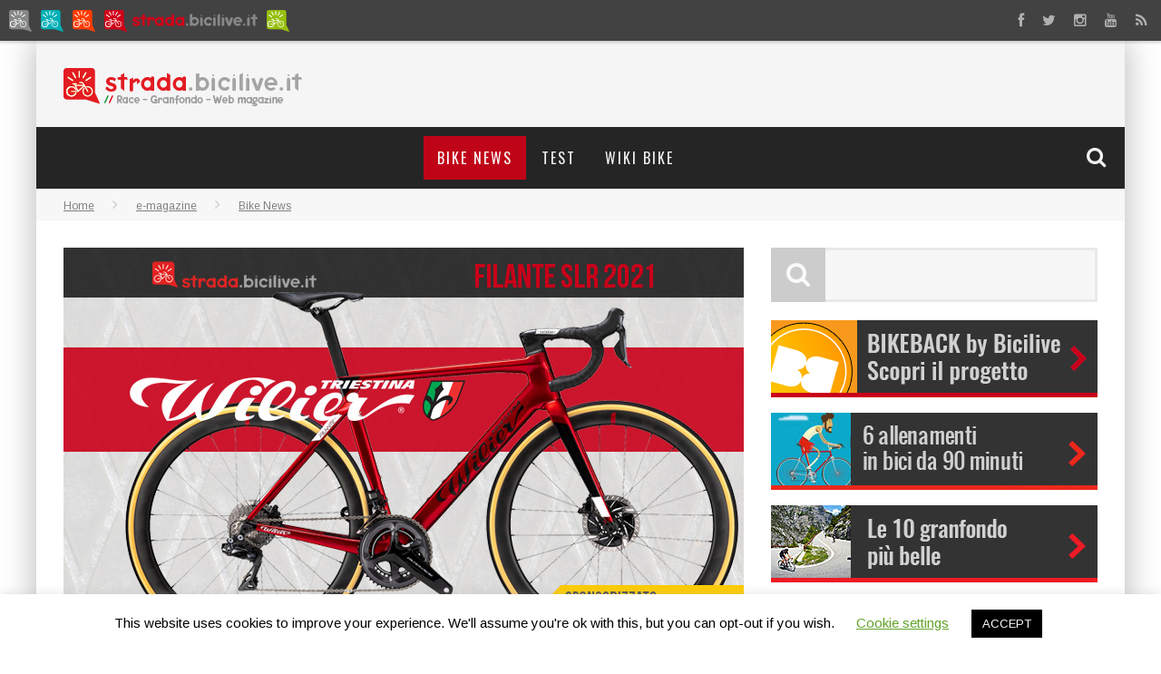

--- FILE ---
content_type: text/html; charset=UTF-8
request_url: https://strada.bicilive.it/e-magazine/bike-news/wilier-triestina-filante-slr-2021/
body_size: 19514
content:

<!DOCTYPE html>

<!--[if lt IE 7]><html lang="it-IT" class="no-js lt-ie9 lt-ie8 lt-ie7"> <![endif]-->
<!--[if (IE 7)&!(IEMobile)]><html lang="it-IT" class="no-js lt-ie9 lt-ie8"><![endif]-->
<!--[if (IE 8)&!(IEMobile)]><html lang="it-IT" class="no-js lt-ie9"><![endif]-->
<!--[if gt IE 8]><!--> <html lang="it-IT" class="no-js"><!--<![endif]-->

	<head>
		
<!-- Google Tag Manager -->
<script>(function(w,d,s,l,i){w[l]=w[l]||[];w[l].push({'gtm.start':
new Date().getTime(),event:'gtm.js'});var f=d.getElementsByTagName(s)[0],
j=d.createElement(s),dl=l!='dataLayer'?'&l='+l:'';j.async=true;j.src=
'https://www.googletagmanager.com/gtm.js?id='+i+dl;f.parentNode.insertBefore(j,f);
})(window,document,'script','dataLayer','GTM-N9WGSRQ');</script>
<!-- End Google Tag Manager -->

 <script>
 (function(i,s,o,g,r,a,m){i['GoogleAnalyticsObject']=r;i[r]=i[r]||function(){
  (i[r].q=i[r].q||[]).push(arguments)},i[r].l=1*new Date();a=s.createElement(o),
  m=s.getElementsByTagName(o)[0];a.async=1;a.src=g;m.parentNode.insertBefore(a,m)
  })(window,document,'script','//www.google-analytics.com/analytics.js','ga');

  ga('create', 'UA-40798925-1', 'bicilive.it');
  ga('send', 'pageview');
//  ga('send', {
//      hitType: 'event',
//      eventCategory: window.location, //'portale1',
//      eventAction: 'view',
//      eventLabel: 'Prova portale'
//      });
</script>

		<meta charset="utf-8">

		<!-- Google Chrome Frame for IE -->
		<!--[if IE]><meta http-equiv="X-UA-Compatible" content="IE=edge" /><![endif]-->

        

		<!-- mobile meta -->
                    <meta name="viewport" content="width=device-width, initial-scale=1.0"/>
        
		<link rel="shortcut icon" href="https://strada.bicilive.it/wp-content/blogs.dir/9/files/2014/03/favicon_strada1.gif">

		<link rel="pingback" href="https://strada.bicilive.it/xmlrpc.php">
		
				
		<!-- Holding main menu -->
		


		<!-- head functions -->
		<!-- regged --><meta name='robots' content='index, follow, max-image-preview:large, max-snippet:-1, max-video-preview:-1' />

	<!-- This site is optimized with the Yoast SEO plugin v17.8 - https://yoast.com/wordpress/plugins/seo/ -->
	<title>Wilier Filante SLR 2021: bici da corsa aerodinamica</title>
	<meta name="description" content="L&#039;ultima novità 2021 di Wilier Triestina si chiama Filante SLR, una bici aero che assicura prestazioni top. Prezzi e dettagli della gamma." />
	<link rel="canonical" href="https://strada.bicilive.it/e-magazine/bike-news/wilier-triestina-filante-slr-2021/" />
	<meta property="og:locale" content="it_IT" />
	<meta property="og:type" content="article" />
	<meta property="og:title" content="Wilier Filante SLR 2021: bici da corsa aerodinamica" />
	<meta property="og:description" content="L&#039;ultima novità 2021 di Wilier Triestina si chiama Filante SLR, una bici aero che assicura prestazioni top. Prezzi e dettagli della gamma." />
	<meta property="og:url" content="https://strada.bicilive.it/e-magazine/bike-news/wilier-triestina-filante-slr-2021/" />
	<meta property="og:site_name" content="strada.bicilive.it" />
	<meta property="article:published_time" content="2020-12-04T20:37:08+00:00" />
	<meta property="article:modified_time" content="2020-12-04T20:38:01+00:00" />
	<meta property="og:image" content="https://strada.bicilive.it/files/2020/12/strada-wilier-triestina-filante-slr-2021-copertina.jpg" />
	<meta property="og:image:width" content="750" />
	<meta property="og:image:height" content="400" />
	<meta name="twitter:card" content="summary_large_image" />
	<meta name="twitter:label1" content="Scritto da" />
	<meta name="twitter:data1" content="Emanuele Peri" />
	<meta name="twitter:label2" content="Tempo di lettura stimato" />
	<meta name="twitter:data2" content="6 minuti" />
	<script type="application/ld+json" class="yoast-schema-graph">{"@context":"https://schema.org","@graph":[{"@type":"WebSite","@id":"https://strada.bicilive.it/#website","url":"https://strada.bicilive.it/","name":"strada.bicilive.it","description":"Il magazine on line della bici da strada: test, tutorial e anteprime","potentialAction":[{"@type":"SearchAction","target":{"@type":"EntryPoint","urlTemplate":"https://strada.bicilive.it/?s={search_term_string}"},"query-input":"required name=search_term_string"}],"inLanguage":"it-IT"},{"@type":"ImageObject","@id":"https://strada.bicilive.it/e-magazine/bike-news/wilier-triestina-filante-slr-2021/#primaryimage","inLanguage":"it-IT","url":"https://strada.bicilive.it/files/2020/12/strada-wilier-triestina-filante-slr-2021-copertina.jpg","contentUrl":"https://strada.bicilive.it/files/2020/12/strada-wilier-triestina-filante-slr-2021-copertina.jpg","width":750,"height":400,"caption":"Bici da corsa aerodinamica Wilier Triestina Filante SLR 2021"},{"@type":"WebPage","@id":"https://strada.bicilive.it/e-magazine/bike-news/wilier-triestina-filante-slr-2021/#webpage","url":"https://strada.bicilive.it/e-magazine/bike-news/wilier-triestina-filante-slr-2021/","name":"Wilier Filante SLR 2021: bici da corsa aerodinamica","isPartOf":{"@id":"https://strada.bicilive.it/#website"},"primaryImageOfPage":{"@id":"https://strada.bicilive.it/e-magazine/bike-news/wilier-triestina-filante-slr-2021/#primaryimage"},"datePublished":"2020-12-04T20:37:08+00:00","dateModified":"2020-12-04T20:38:01+00:00","author":{"@id":"https://strada.bicilive.it/#/schema/person/67b95bec0e6bae51fb0e2793cd08b945"},"description":"L'ultima novit\u00e0 2021 di Wilier Triestina si chiama Filante SLR, una bici aero che assicura prestazioni top. Prezzi e dettagli della gamma.","breadcrumb":{"@id":"https://strada.bicilive.it/e-magazine/bike-news/wilier-triestina-filante-slr-2021/#breadcrumb"},"inLanguage":"it-IT","potentialAction":[{"@type":"ReadAction","target":["https://strada.bicilive.it/e-magazine/bike-news/wilier-triestina-filante-slr-2021/"]}]},{"@type":"BreadcrumbList","@id":"https://strada.bicilive.it/e-magazine/bike-news/wilier-triestina-filante-slr-2021/#breadcrumb","itemListElement":[{"@type":"ListItem","position":1,"name":"Wilier Triestina Filante SLR 2021: aerodinamicit\u00e0 e leggerezza ai massimi livelli"}]},{"@type":"Person","@id":"https://strada.bicilive.it/#/schema/person/67b95bec0e6bae51fb0e2793cd08b945","name":"Emanuele Peri","image":{"@type":"ImageObject","@id":"https://strada.bicilive.it/#personlogo","inLanguage":"it-IT","url":"https://secure.gravatar.com/avatar/094915520ae84cf94360132f1c173ad3?s=96&d=mm&r=g","contentUrl":"https://secure.gravatar.com/avatar/094915520ae84cf94360132f1c173ad3?s=96&d=mm&r=g","caption":"Emanuele Peri"},"description":"Ama scrivere fin da quando era piccolo e questo lo ha portato a raccontare storie sul suo sport preferito, il ciclismo. Un'attivit\u00e0 fisica che prova anche a praticare sia per piacere sia soprattutto per capire le difficolt\u00e0, le fatiche ma anche le gioie e i successi dei campioni che ogni giorno ci emozionano sulle strade.","url":"https://strada.bicilive.it/author/emanueleperi/"}]}</script>
	<!-- / Yoast SEO plugin. -->


<link rel='dns-prefetch' href='//fonts.googleapis.com' />
<link rel='dns-prefetch' href='//netdna.bootstrapcdn.com' />
<link rel='dns-prefetch' href='//s.w.org' />
<link rel="alternate" type="application/rss+xml" title="strada.bicilive.it &raquo; Feed" href="https://strada.bicilive.it/feed/" />
<link rel="alternate" type="application/rss+xml" title="strada.bicilive.it &raquo; Feed dei commenti" href="https://strada.bicilive.it/comments/feed/" />
		<script type="text/javascript">
			window._wpemojiSettings = {"baseUrl":"https:\/\/s.w.org\/images\/core\/emoji\/13.1.0\/72x72\/","ext":".png","svgUrl":"https:\/\/s.w.org\/images\/core\/emoji\/13.1.0\/svg\/","svgExt":".svg","source":{"concatemoji":"https:\/\/strada.bicilive.it\/wp-includes\/js\/wp-emoji-release.min.js?ver=5.8.12"}};
			!function(e,a,t){var n,r,o,i=a.createElement("canvas"),p=i.getContext&&i.getContext("2d");function s(e,t){var a=String.fromCharCode;p.clearRect(0,0,i.width,i.height),p.fillText(a.apply(this,e),0,0);e=i.toDataURL();return p.clearRect(0,0,i.width,i.height),p.fillText(a.apply(this,t),0,0),e===i.toDataURL()}function c(e){var t=a.createElement("script");t.src=e,t.defer=t.type="text/javascript",a.getElementsByTagName("head")[0].appendChild(t)}for(o=Array("flag","emoji"),t.supports={everything:!0,everythingExceptFlag:!0},r=0;r<o.length;r++)t.supports[o[r]]=function(e){if(!p||!p.fillText)return!1;switch(p.textBaseline="top",p.font="600 32px Arial",e){case"flag":return s([127987,65039,8205,9895,65039],[127987,65039,8203,9895,65039])?!1:!s([55356,56826,55356,56819],[55356,56826,8203,55356,56819])&&!s([55356,57332,56128,56423,56128,56418,56128,56421,56128,56430,56128,56423,56128,56447],[55356,57332,8203,56128,56423,8203,56128,56418,8203,56128,56421,8203,56128,56430,8203,56128,56423,8203,56128,56447]);case"emoji":return!s([10084,65039,8205,55357,56613],[10084,65039,8203,55357,56613])}return!1}(o[r]),t.supports.everything=t.supports.everything&&t.supports[o[r]],"flag"!==o[r]&&(t.supports.everythingExceptFlag=t.supports.everythingExceptFlag&&t.supports[o[r]]);t.supports.everythingExceptFlag=t.supports.everythingExceptFlag&&!t.supports.flag,t.DOMReady=!1,t.readyCallback=function(){t.DOMReady=!0},t.supports.everything||(n=function(){t.readyCallback()},a.addEventListener?(a.addEventListener("DOMContentLoaded",n,!1),e.addEventListener("load",n,!1)):(e.attachEvent("onload",n),a.attachEvent("onreadystatechange",function(){"complete"===a.readyState&&t.readyCallback()})),(n=t.source||{}).concatemoji?c(n.concatemoji):n.wpemoji&&n.twemoji&&(c(n.twemoji),c(n.wpemoji)))}(window,document,window._wpemojiSettings);
		</script>
		<style type="text/css">
img.wp-smiley,
img.emoji {
	display: inline !important;
	border: none !important;
	box-shadow: none !important;
	height: 1em !important;
	width: 1em !important;
	margin: 0 .07em !important;
	vertical-align: -0.1em !important;
	background: none !important;
	padding: 0 !important;
}
</style>
	<link rel='stylesheet' id='wp-block-library-css'  href='https://strada.bicilive.it/wp-includes/css/dist/block-library/style.min.css?ver=5.8.12' type='text/css' media='all' />
<link rel='stylesheet' id='cookie-law-info-css'  href='https://strada.bicilive.it/wp-content/plugins/cookie-law-info/public/css/cookie-law-info-public.css?ver=2.0.6' type='text/css' media='all' />
<link rel='stylesheet' id='cookie-law-info-gdpr-css'  href='https://strada.bicilive.it/wp-content/plugins/cookie-law-info/public/css/cookie-law-info-gdpr.css?ver=2.0.6' type='text/css' media='all' />
<link rel='stylesheet' id='cb-main-stylesheet-css'  href='https://strada.bicilive.it/wp-content/themes/sub-bicilive/library/css/style.css?ver=2.6' type='text/css' media='all' />
<link rel='stylesheet' id='cb-font-stylesheet-css'  href='//fonts.googleapis.com/css?family=Oswald%3A400%2C700%2C400italic%7CArimo%3A400%2C700%2C400italic&#038;ver=2.6' type='text/css' media='all' />
<link rel='stylesheet' id='font-bicilive-css'  href='https://strada.bicilive.it/wp-content/themes/shared/css/font-bicilive.css?ver=1.0' type='text/css' media='all' />
<link rel='stylesheet' id='fontawesome-css'  href='//netdna.bootstrapcdn.com/font-awesome/4.0.3/css/font-awesome.css?ver=4.0.3' type='text/css' media='all' />
<!--[if lt IE 9]>
<link rel='stylesheet' id='cb-ie-only-css'  href='https://strada.bicilive.it/wp-content/themes/sub-bicilive/library/css/ie.css?ver=2.6' type='text/css' media='all' />
<![endif]-->
<link rel='stylesheet' id='custom-css-css'  href='https://strada.bicilive.it/wp-content/themes/sub-bicilive/library/css/custom.css?ver=5.8.12' type='text/css' media='all' />
<link rel='stylesheet' id='custom-css-1-css'  href='https://strada.bicilive.it/wp-content/themes/sub-bicilive/library/css/custom/strada-custom.css?ver=5.8.12' type='text/css' media='all' />
<script type='text/javascript' src='https://strada.bicilive.it/wp-content/plugins/enable-jquery-migrate-helper/js/jquery/jquery-1.12.4-wp.js?ver=1.12.4-wp' id='jquery-core-js'></script>
<script type='text/javascript' src='https://strada.bicilive.it/wp-content/plugins/enable-jquery-migrate-helper/js/jquery-migrate/jquery-migrate-1.4.1-wp.js?ver=1.4.1-wp' id='jquery-migrate-js'></script>
<script type='text/javascript' id='cookie-law-info-js-extra'>
/* <![CDATA[ */
var Cli_Data = {"nn_cookie_ids":[],"cookielist":[],"non_necessary_cookies":[],"ccpaEnabled":"","ccpaRegionBased":"","ccpaBarEnabled":"","strictlyEnabled":["necessary","obligatoire"],"ccpaType":"gdpr","js_blocking":"","custom_integration":"","triggerDomRefresh":"","secure_cookies":""};
var cli_cookiebar_settings = {"animate_speed_hide":"500","animate_speed_show":"500","background":"#FFF","border":"#b1a6a6c2","border_on":"","button_1_button_colour":"#000","button_1_button_hover":"#000000","button_1_link_colour":"#fff","button_1_as_button":"1","button_1_new_win":"","button_2_button_colour":"#333","button_2_button_hover":"#292929","button_2_link_colour":"#444","button_2_as_button":"","button_2_hidebar":"","button_3_button_colour":"#000","button_3_button_hover":"#000000","button_3_link_colour":"#fff","button_3_as_button":"1","button_3_new_win":"","button_4_button_colour":"#000","button_4_button_hover":"#000000","button_4_link_colour":"#62a329","button_4_as_button":"","button_7_button_colour":"#61a229","button_7_button_hover":"#4e8221","button_7_link_colour":"#fff","button_7_as_button":"1","button_7_new_win":"","font_family":"inherit","header_fix":"","notify_animate_hide":"1","notify_animate_show":"","notify_div_id":"#cookie-law-info-bar","notify_position_horizontal":"right","notify_position_vertical":"bottom","scroll_close":"","scroll_close_reload":"","accept_close_reload":"","reject_close_reload":"","showagain_tab":"1","showagain_background":"#fff","showagain_border":"#000","showagain_div_id":"#cookie-law-info-again","showagain_x_position":"100px","text":"#000","show_once_yn":"","show_once":"10000","logging_on":"","as_popup":"","popup_overlay":"1","bar_heading_text":"","cookie_bar_as":"banner","popup_showagain_position":"bottom-right","widget_position":"left"};
var log_object = {"ajax_url":"https:\/\/strada.bicilive.it\/wp-admin\/admin-ajax.php"};
/* ]]> */
</script>
<script type='text/javascript' src='https://strada.bicilive.it/wp-content/plugins/cookie-law-info/public/js/cookie-law-info-public.js?ver=2.0.6' id='cookie-law-info-js'></script>
<script type='text/javascript' src='https://strada.bicilive.it/wp-content/themes/sub-bicilive/library/js/modernizr.custom.min.js?ver=2.6.2' id='cb-modernizr-js'></script>
<link rel="https://api.w.org/" href="https://strada.bicilive.it/wp-json/" /><link rel="alternate" type="application/json" href="https://strada.bicilive.it/wp-json/wp/v2/posts/46061" /><link rel="EditURI" type="application/rsd+xml" title="RSD" href="https://strada.bicilive.it/xmlrpc.php?rsd" />
<link rel="wlwmanifest" type="application/wlwmanifest+xml" href="https://strada.bicilive.it/wp-includes/wlwmanifest.xml" /> 
<meta name="generator" content="WordPress 5.8.12" />
<link rel='shortlink' href='https://strada.bicilive.it/?p=46061' />
<link rel="alternate" type="application/json+oembed" href="https://strada.bicilive.it/wp-json/oembed/1.0/embed?url=https%3A%2F%2Fstrada.bicilive.it%2Fe-magazine%2Fbike-news%2Fwilier-triestina-filante-slr-2021%2F" />
<link rel="alternate" type="text/xml+oembed" href="https://strada.bicilive.it/wp-json/oembed/1.0/embed?url=https%3A%2F%2Fstrada.bicilive.it%2Fe-magazine%2Fbike-news%2Fwilier-triestina-filante-slr-2021%2F&#038;format=xml" />
<style>.cb-overlay-stars .fa-star, #cb-vote .fa-star, #cb-to-top .fa-long-arrow-up, .cb-review-box .cb-score-box, .bbp-submit-wrapper button, .bbp-submit-wrapper button:visited, .buddypress .cb-cat-header #cb-cat-title a,  .buddypress .cb-cat-header #cb-cat-title a:visited, .woocommerce .star-rating:before, .woocommerce-page .star-rating:before, .woocommerce .star-rating span, .woocommerce-page .star-rating span {
            color:#C00418;
        }#cb-search-modal .cb-header, .cb-join-modal .cb-header, .lwa .cb-header, .cb-review-box .cb-score-box, .bbp-submit-wrapper button, #buddypress button:hover, #buddypress a.button:hover, #buddypress a.button:focus, #buddypress input[type=submit]:hover, #buddypress input[type=button]:hover, #buddypress input[type=reset]:hover, #buddypress ul.button-nav li a:hover, #buddypress ul.button-nav li.current a, #buddypress div.generic-button a:hover, #buddypress .comment-reply-link:hover, #buddypress .activity-list li.load-more:hover, #buddypress #groups-list .generic-button a:hover {
            border-color: #C00418;
        }.cb-sidebar-widget .cb-sidebar-widget-title, .cb-multi-widget .tabbernav .tabberactive, .cb-author-page .cb-author-details .cb-meta .cb-author-page-contact, .cb-about-page .cb-author-line .cb-author-details .cb-meta .cb-author-page-contact, .cb-page-header, .cb-404-header, .cb-cat-header, #cb-footer #cb-widgets .cb-footer-widget-title span, #wp-calendar caption, .cb-tabs ul .current, #bbpress-forums li.bbp-header, #buddypress #members-list .cb-member-list-box .item .item-title, #buddypress div.item-list-tabs ul li.selected, #buddypress div.item-list-tabs ul li.current, #buddypress .item-list-tabs ul li:hover, .woocommerce div.product .woocommerce-tabs ul.tabs li.active {
            border-bottom-color: #C00418 ;
        }#cb-main-menu .current-post-ancestor, #cb-main-menu .current-menu-item, #cb-main-menu .current-menu-ancestor, #cb-main-menu .current-post-parent, #cb-main-menu .current-menu-parent, #cb-main-menu .current_page_item, #cb-main-menu .current-page-ancestor, #cb-main-menu .current-category-ancestor, .cb-review-box .cb-bar .cb-overlay span, #cb-accent-color, .cb-highlight, #buddypress button:hover, #buddypress a.button:hover, #buddypress a.button:focus, #buddypress input[type=submit]:hover, #buddypress input[type=button]:hover, #buddypress input[type=reset]:hover, #buddypress ul.button-nav li a:hover, #buddypress ul.button-nav li.current a, #buddypress div.generic-button a:hover, #buddypress .comment-reply-link:hover, #buddypress .activity-list li.load-more:hover, #buddypress #groups-list .generic-button a:hover {
            background-color: #C00418;
        }</style><style type="text/css">
                                                 body, #respond { font-family: 'Arimo', sans-serif; }
                                                 h1, h2, h3, h4, h5, h6, .h1, .h2, .h3, .h4, .h5, .h6, #cb-nav-bar #cb-main-menu ul li > a, .cb-breaking-news span, .cb-grid-4 h2 a, .cb-grid-5 h2 a, .cb-grid-6 h2 a, .cb-author-posts-count, .cb-author-title, .cb-author-position, .search  .s, .cb-review-box .cb-bar, .cb-review-box .cb-score-box, .cb-review-box .cb-title, #cb-review-title, .cb-title-subtle, #cb-top-menu a, .tabbernav, .cb-byline, #cb-next-link a, #cb-previous-link a, .cb-review-ext-box .cb-score, .tipper-positioner, .cb-caption, .cb-button, #wp-calendar caption, .forum-titles, .bbp-submit-wrapper button, #bbpress-forums li.bbp-header, #bbpress-forums fieldset.bbp-form .bbp-the-content-wrapper input, #bbpress-forums .bbp-forum-title, #bbpress-forums .bbp-topic-permalink, .widget_display_stats dl dt, .cb-lwa-profile .cb-block, #buddypress #members-list .cb-member-list-box .item .item-title, #buddypress div.item-list-tabs ul li, #buddypress .activity-list li.load-more, #buddypress a.activity-time-since, #buddypress ul#groups-list li div.meta, .widget.buddypress div.item-options, .cb-activity-stream #buddypress .activity-header .time-since, .cb-font-header, .woocommerce table.shop_table th, .woocommerce-page table.shop_table th, .cb-infinite-scroll a, .cb-no-more-posts { font-family:'Oswald', sans-serif; }

                     </style><style type="text/css">/* ad.bicilive.it */
div.ad_bicilive_it-center a img {display: block; margin: 0 auto;}

/* title post */
h1.entry-title {font-size: 39px !important; letter-spacing: -1px !important; line-height: 109% !important;}

.cb-grid-4 .cb-article-meta h2 a, .cb-grid-5 .cb-article-meta h2 a, .cb-grid-6 .cb-article-meta h2 a, .flexslider-widget .slides li .cb-meta h4 a, .flexslider-1-fw .slides li .cb-meta h2 a, .flexslider-1 .slides li .cb-meta h2 a, .flexslider-1-fw-menu .slides li .cb-meta h2 a, .flexslider-1-menu .slides li .cb-meta h2 a, .flexslider-2-fw .slides li .cb-meta h2 a, .flexslider-2 .slides li .cb-meta h2 a { border-bottom:none; }.entry-content a, .entry-content a:visited {color:#C00418; }#cb-top-menu .cb-breaking-news ul li a { color:#000000; }body {color:#4d4d4d; }.header {  }</style><!-- end custom css --><style>#cb-nav-bar #cb-main-menu .main-nav .menu-item-16374:hover,
                                         #cb-nav-bar #cb-main-menu .main-nav .menu-item-16374:focus,
                                         #cb-nav-bar #cb-main-menu .main-nav .menu-item-16374 .cb-sub-menu li .cb-grandchild-menu,
                                         #cb-nav-bar #cb-main-menu .main-nav .menu-item-16374 .cb-sub-menu { background:#C00418!important; }
                                         #cb-nav-bar #cb-main-menu .main-nav .menu-item-16374 .cb-mega-menu .cb-sub-menu li a { border-bottom-color:#C00418!important; }
#cb-nav-bar #cb-main-menu .main-nav .menu-item-22377:hover,
                                         #cb-nav-bar #cb-main-menu .main-nav .menu-item-22377:focus,
                                         #cb-nav-bar #cb-main-menu .main-nav .menu-item-22377 .cb-sub-menu li .cb-grandchild-menu,
                                         #cb-nav-bar #cb-main-menu .main-nav .menu-item-22377 .cb-sub-menu { background:#C00418!important; }
                                         #cb-nav-bar #cb-main-menu .main-nav .menu-item-22377 .cb-mega-menu .cb-sub-menu li a { border-bottom-color:#C00418!important; }
#cb-nav-bar #cb-main-menu .main-nav .menu-item-22308:hover,
                                         #cb-nav-bar #cb-main-menu .main-nav .menu-item-22308:focus,
                                         #cb-nav-bar #cb-main-menu .main-nav .menu-item-22308 .cb-sub-menu li .cb-grandchild-menu,
                                         #cb-nav-bar #cb-main-menu .main-nav .menu-item-22308 .cb-sub-menu { background:#C00418!important; }
                                         #cb-nav-bar #cb-main-menu .main-nav .menu-item-22308 .cb-mega-menu .cb-sub-menu li a { border-bottom-color:#C00418!important; }</style>		<!-- end head functions-->

        <!-- cookieconsent2 by Silktide -->
        <script>
            window.cookieconsent_options = {
                learnMore: 'Informativa',
                message: 'Informativa. Questo sito o gli strumenti terzi da questo utilizzati si avvalgono di cookie necessari al funzionamento ed utili alle finalit&agrave; illustrate nella cookie policy. Se vuoi saperne di piu o negare il consenso a tutti o ad alcuni cookie, consulta la cookie policy. Chiudendo questo banner, scorrendo questa pagina, cliccando su un link o proseguendo la navigazione in altra maniera, acconsenti all&apos;uso dei cookie.',
                link: 'https://www.bicilive.it/cookie-policy/',
                dismiss: 'Accetto',
                theme: 'light-bottom'
            };
        </script>
        
<script src="/wp-content/themes/sub-bicilive/library/js/custom.js"></script>
<style>
.cc_message {
	font-size: 12px !important;
}

.cc_btn_accept_all {
	background-color: #38beea !important;
	color: #fff !important;
}

.cc_btn_accept_all:hover {
	background-color: #009cc7 !important;
}

</style>

        <!-- Global site tag (gtag.js) - Google Analytics -->
<script async src="https://www.googletagmanager.com/gtag/js?id=UA-40798925-5"></script>
<script>
  window.dataLayer = window.dataLayer || [];
  function gtag(){dataLayer.push(arguments);}
  gtag('js', new Date());

  gtag('config', 'UA-40798925-5');
</script>
        
        <!-- Facebook Pixel Code -->
        <script>
          !function(f,b,e,v,n,t,s)
          {if(f.fbq)return;n=f.fbq=function(){n.callMethod?
          n.callMethod.apply(n,arguments):n.queue.push(arguments)};
          if(!f._fbq)f._fbq=n;n.push=n;n.loaded=!0;n.version='2.0';
          n.queue=[];t=b.createElement(e);t.async=!0;
          t.src=v;s=b.getElementsByTagName(e)[0];
          s.parentNode.insertBefore(t,s)}(window, document,'script',
          'https://connect.facebook.net/en_US/fbevents.js');
          fbq('init', '320977518419551');
          fbq('track', 'PageView');
        </script>
        <noscript><img height="1" width="1" style="display:none"
          src="https://www.facebook.com/tr?id=320977518419551&ev=PageView&noscript=1"
        /></noscript>
        <!-- End Facebook Pixel Code -->

	</head>

	<body class="post-template-default single single-post postid-46061 single-format-standard" data-test="2">
	<!-- Google Tag Manager (noscript) -->
	<noscript><iframe src="https://www.googletagmanager.com/ns.html?id=GTM-N9WGSRQ"
	height="0" width="0" style="display:none;visibility:hidden"></iframe></noscript>
	<!-- End Google Tag Manager (noscript) -->

        <header id="globalHeader" class="clearfix">
            <nav>
                <ul id="header_menu_nav">
                    <li><a href="//www.bicilive.it"><img src="//www.bicilive.it/wp-content/themes/homepage/img/loghi/bicilive.png" alt="bicilive.it"></a></li>
                    <li><a href="//urban.bicilive.it"><img src="//www.bicilive.it/wp-content/themes/homepage/img/loghi/urban.bicilive.png" alt="urban.bicilive.it"></a></li>
                    <li><a href="//ebike.bicilive.it"><img src="//www.bicilive.it/wp-content/themes/homepage/img/loghi/ebike.bicilive.png" alt="ebike.bicilive.it"></a></li>
                    <li class="active"><a href="//strada.bicilive.it"><img src="//www.bicilive.it/wp-content/themes/homepage/img/loghi/strada.bicilive.png" alt="strada.bicilive.it" /></a></li>
					<!--<li><a href="//triathlon.bicilive.it"><img src="//www.bicilive.it/wp-content/themes/homepage/img/loghi/triathlon.bicilive.png" alt="triathlon.bicilive.it" /></a></li> -->
                    <li><a href="//mountainbike.bicilive.it"><img src="//www.bicilive.it/wp-content/themes/homepage/img/loghi/mountainbike.bicilive.png" alt="mountainbike.bicilive.it"></a></li>
                </ul>

            </nav>

            <ul class="met_clean_list met_header_socials">
                <li><a href="https://www.facebook.com/bicilive" target="_blank" class="met_color_transition"><i class="fa fa-facebook"></i></a></li>
                <li><a href="https://twitter.com/bicilive" target="_blank" class="met_color_transition"><i class="fa fa-twitter"></i></a></li>
                <li><a href="//instagram.com/bicilive" target="_blank" class="met_color_transition"><i class="fa fa-instagram"></i></a></li>
                <li><a href="//www.youtube.com/user/BiciLive/videos" target="_blank" class="met_color_transition"><i class="fa fa-youtube"></i></a></li>
                <li><a href="//www.bicilive.it/feed" target="_blank" class="met_color_transition"><i class="fa fa-rss"></i></a></li>
            </ul>

            <div class="header_menu_small">
                                    <a href="#" id="cb-small-menu-trigger"><i class="fa fa-bars"></i></a>
                <a href="#" title="Cerca" class="cb-tip-bot cb-small-menu-icons cb-small-menu-search" data-reveal-id="cb-search-modal"><i class="fa fa-search"></i></a>            </div>
        </header>

        <div id="headerSizer"></div>

		<div id="fb-root"></div>

        
	    <div id="cb-outer-container">

    		<div id="cb-container" class="cb-boxed wrap clearfix"  >

                <header class="header clearfix wrap" role="banner">

                        <div class="wrap clearfix">
                                                                            <div id="logo" >
                                                <a href="https://strada.bicilive.it">
                                                    <img src="https://strada.bicilive.it/files/2018/05/logo_strada.bicilive.png" alt="strada.bicilive.it logo" width="263" height="42" data-retina-src="https://strada.bicilive.it/files/2018/05/logo_strada.bicilive@2x.png" />
                                                </a>
                                            </div>
                                                        </div>

    				    <nav id="cb-nav-bar" class="clearfix stickybar cb-dark-menu" role="navigation">

                            <div id="cb-search-modal" class="cb-dark-menu">
                        <div class="cb-search-box">
                            <div class="cb-header">
                                <div class="cb-title">Cerca</div>
                                <div class="cb-close">
                                    <span class="cb-close-modal"><i class="fa fa-times"></i></span>
                                </div>
                            </div><form role="search" method="get" class="cb-search" action="https://strada.bicilive.it/">

    <input type="text" class="cb-search-field" required placeholder="" value="" name="s" title="">
    <button class="cb-search-submit" type="submit" value=""><i class="fa fa-search"></i></button>

</form></div></div> <div class="wrap clearfix"><div id="cb-main-menu" class="menu-menu_temporaneo-container"><ul class="nav main-nav clearfix"><li id="menu-item-16374" class="menu-item menu-item-type-taxonomy menu-item-object-category current-post-ancestor current-menu-parent current-post-parent menu-item-16374"><a href="https://strada.bicilive.it/category/e-magazine/bike-news/">Bike News</a><div class="cb-links-menu"></li>
<li id="menu-item-22377" class="menu-item menu-item-type-taxonomy menu-item-object-category menu-item-22377"><a href="https://strada.bicilive.it/category/test/">Test</a><div class="cb-links-menu"></li>
<li id="menu-item-22308" class="menu-item menu-item-type-taxonomy menu-item-object-category menu-item-22308"><a href="https://strada.bicilive.it/category/wiki-bike/">Wiki Bike</a><div class="cb-links-menu"></li>
<li class="cb-icons"><ul><li class="cb-icon-search"><a href="#" title="Cerca" class="cb-tip-bot" data-reveal-id="cb-search-modal"><i class="fa fa-search"></i></a></li></ul></li></ul></div></div>
    	 				</nav>

    	 				
                            <!-- Secondary Menu -->
                            <div id="cb-top-menu" class="clearfix cb-dark-menu cb-hidden">
                                    <div class="wrap clearfix">

<!--                                        --><!---->
<!--                                                    <a href="#" id="cb-small-menu-trigger"><i class="fa fa-bars"></i></a>-->
<!---->
<!--                                        -->
                                        <div id="cb-tap-detect"></div>

                                    </div>
                            </div>
                            <!-- /Secondary Menu -->

                        
                        
                            <!-- Small-Screen Menu -->

                            <section id="cb-small-menu" class="clearfix cb-dark-menu cb-sm-on">

                                <a href="#" id="cb-small-menu-close"><i class="fa fa-times"></i></a>

                                <ul class="cb-small-nav"><li class="menu-item menu-item-type-taxonomy menu-item-object-category current-post-ancestor current-menu-parent current-post-parent menu-item-16374"><a href="https://strada.bicilive.it/category/e-magazine/bike-news/">Bike News</a></li>
<li class="menu-item menu-item-type-taxonomy menu-item-object-category menu-item-22377"><a href="https://strada.bicilive.it/category/test/">Test</a></li>
<li class="menu-item menu-item-type-taxonomy menu-item-object-category menu-item-22308"><a href="https://strada.bicilive.it/category/wiki-bike/">Wiki Bike</a></li>
</ul>
                            </section>

                            <!-- /Small-Screen Menu -->

                        
                        
    	 				<a href="#" id="cb-to-top"><i class="fa fa-long-arrow-up"></i></a>

                        
                    <!-- zona pubblicità header -->
                </header> <!-- end header -->
<div class="adv-widgets" id="adv-mh">			<div class="textwidget"></div>
		</div>    <div id="cb-content" class="wrap clearfix">

    <div class="cb-breadcrumbs wrap"><a href="https://strada.bicilive.it">Home</a><i class="fa fa-angle-right"></i><div itemscope itemtype="//data-vocabulary.org/Breadcrumb"><a href="https://strada.bicilive.it/category/e-magazine/" title="Guarda tutti i post in e-magazine" itemprop="url"><span itemprop="title">e-magazine</span></a></div><i class="fa fa-angle-right"></i><div itemprop="child" itemscope itemtype="//data-vocabulary.org/Breadcrumb"><a href="https://strada.bicilive.it/category/e-magazine/bike-news/" title="Guarda tutti i post in Bike News" itemprop="url"><span itemprop="title">Bike News</span></a></div></div>
    <div id="main" class="clearfix" role="main">

    <article id="post-46061" class="clearfix post-46061 post type-post status-publish format-standard has-post-thumbnail hentry category-bike-news tag-wilier-triestina"             role="article" itemscope itemtype="//schema.org/BlogPosting">

        <header id="cb-standard-featured"><div class="cb-mask"><img width="750" height="400" src="https://strada.bicilive.it/files/2020/12/strada-wilier-triestina-filante-slr-2021-copertina.jpg" class="cb-fi-standard wp-post-image" alt="Bici da corsa aerodinamica Wilier Triestina Filante SLR 2021" loading="lazy" /></div><div class="cb-entry-header cb-style-standard"><span class="cb-title-fi"><h1 class="entry-title cb-entry-title cb-single-title" itemprop="headline">Wilier Triestina Filante SLR 2021: aerodinamicità e leggerezza ai massimi livelli</h1><div class="cb-byline"><div class="cb-author"><i class="fa fa-user"></i> <a href="https://strada.bicilive.it/author/emanueleperi/">Emanuele Peri</a></div> <div class="cb-date"><i class="fa fa-clock-o"></i> <time class="updated" datetime="2020-12-04">4 Dicembre 2020</time></div> <div class="cb-category"><i class="fa fa-folder"></i>  <a href="https://strada.bicilive.it/category/e-magazine/bike-news/" title="Guarda tutti i post in Bike News">Bike News</a></div> <div class="cb-comments"><span><i class="fa fa-comment"></i><a href="https://strada.bicilive.it/e-magazine/bike-news/wilier-triestina-filante-slr-2021/#disqus_thread"></a></span></div><i class="fa fa-bullhorn"></i>&nbsp;<a href="//www.bicilive.it/pubbliredazionale">Articolo sponsorizzato</a></div></span></div></header>
        <section class="entry-content clearfix" itemprop="articleBody">




            			
<!-- Go to www.addthis.com/dashboard to customize your tools -->
<!-- <div class="addthis_inline_share_toolbox_w287"></div> -->

                        <p>L&#8217;azienda veneta <strong>Wilier Triestina</strong> (<a href="https://wilier.com/" target="_blank" rel="nofollow">www.wilier.com</a>) presenta la sua ultima bicicletta aerodinamica d&#8217;alta gamma, la <strong>Filante SLR</strong>, utilizzata dai team professionistici dell&#8217;Astana-Premier Tech e della Total Direct Energie.<div class="adv-incontent" id="incontent1">			<div class="textwidget"></div>
		</div></p>
<p>Ci troviamo di fronte a un modello ancora più evoluto che coniuga le proprietà aero a un peso decisamente contenuto che <strong>incrementa il rapporto stiffness to weight</strong> (rigidità/peso). Dati alla mano parliamo di un aumento del 12,5% che a detta dell&#8217;azienda si percepisce con la guidabilità e la sensazione di sicurezza anche a velocità molto elevate.</p>
<p>Siamo lieti di farvela conoscere nei dettagli&#8230;</p>
<p><img loading="lazy" src="https://strada.bicilive.it/files/2020/12/strada-wilier-triestina-filante-slr-2021-ciclista-action.jpg" alt="Ciclista uomo in sella a una bici Wilier Triestina Filante SLR 2021" width="750" height="594" class="alignnone size-full wp-image-46230" /></p>
<h2>Caratteristiche tecniche Wilier Filante SLR</h2>
<p>La Filante SLR viene realizzata attraverso la stessa tecnologia utilizzata per la costruzione della Wilier 0 SLR. <strong>Il monoscocca usa diversi tipi di carbonio che vengono uniti al Liquid Cristal Polymer</strong>. Le fibre vengono posizionate in modo strategico per raggiungere livelli di rigidità e leggerezza mai visti prima.</p>
<p>Ma andiamo nei dettagli. La bicicletta è stata concepita per<strong> portare al limite il rendimento aerodinamico</strong>. Gli ingegneri dell&#8217;azienda veneta hanno a lungo lavorato sulle forme del telaio usando la galleria del vento in condizioni ambientali reali come turbolenze, vento laterale e sconnessioni dell&#8217;asfalto.</p>
<div class="video-container"><iframe loading="lazy" width="750" height="422" src="https://www.youtube.com/embed/gom_125ndx4?feature=oembed" frameborder="0" allow="accelerometer; autoplay; clipboard-write; encrypted-media; gyroscope; picture-in-picture" allowfullscreen></iframe></div>
<p></p>
<p>I tubi sono stati realizzati<strong> partendo come base dagli standard NACA/KAMM</strong>. Questi sono stati evoluti evitando gli spigoli posteriori tagliati di netto, ammorbidendo gli angoli per migliorare la resa aerodinamica. </p>
<p>La soluzione scelta da Wilier permette anche di utilizzare meno materiale, riducendo di molto il peso dell&#8217;intero telaio. <strong>Il peso è infatti di soli 870 grammi</strong>, 6,8 kg se consideriamo la bicicletta assemblata con componenti top di gamma.</p>
<p><img loading="lazy" src="https://strada.bicilive.it/files/2020/12/strada-wilier-triestina-filante-slr-2021-dettaglio-cockpit.jpg" alt="Dettaglio del cockpit della bici Wilier Triestina Filante SLR 2021" width="1200" height="1139" class="alignnone size-full wp-image-46234" /></p>
<p>Molto lavoro è stato fanno anche sull&#8217;<strong>interno della forcella anteriore, allargato ora di 7 millimetri</strong> permettendo di allontanare i foderi della forcella dalla ruota. Il risultato di questa larghezza del 13,6% superiore rispetto alla forcella della Cento10Pro? Turbolenze ridotte e flussi d&#8217;aria ottimizzati.</p>
<p>Il canotto forcella non smussato permette a Wilier di combinare misure telaio, piega e distanziali (fino a 35 mm sotto la piega) che <strong>garantiscono almeno 240 fitting</strong>. Se consideriamo anche i due reggisella disponibili con arretramento a 15 mm o 0 mm, i fitting addirittura raddoppiano.</p>
<p><img loading="lazy" src="https://strada.bicilive.it/files/2020/12/strada-wilier-triestina-filante-slr-2021-dettaglio-telaio.jpg" alt="Dettaglio del telaio della bicicletta Wilier Filante SLR" width="1200" height="1139" class="alignnone size-full wp-image-46237" /></p>
<p>Andiamo poi avanti parlando del nuovo<strong> manubrio integrato Filante Bar</strong>. Questo viene realizzato con un carbonio monoscocca che integra completamente i cavi dei freni e dei comandi, instradandoli all&#8217;interno del telaio. </p>
<p><strong>Il peso del manubrio è di soli 350 grammi</strong> per la taglia 101&#215;42. È presente poi una cavità che consente una manutenzione rapida e semplice.</p>
<p><img loading="lazy" src="https://strada.bicilive.it/files/2020/12/strada-wilier-triestina-filante-slr-2021-dettaglio-manubrio.jpg" alt="Manubrio della bici da corsa Wilier Triestina Filante SLR 2021" width="1200" height="992" class="alignnone size-full wp-image-46236" /></p>
<p>La Wilier Filante SLR presenta poi dei <strong>perni passanti speed release</strong> che assicurano una rapida rimozione della ruota, una soluzione che evita la più lenta estrazione del perno dal mozzo. L&#8217;azienda ha calcolato che in gara in questo modo si possono risparmiare mediamente <strong>sette secondi</strong> rispetto al tradizionale perno passante.</p>
<p><strong>La bicicletta è disponibile in sei taglie</strong>, ognuna ottimizzata affinché la rigidità, la qualità di guida e il comfort vengano sempre garantiti. Le misure sono: XS, S, M, L, XL, XXL.</p>
<div id="attachment_46233" style="width: 760px" class="wp-caption alignnone"><img aria-describedby="caption-attachment-46233" loading="lazy" src="https://strada.bicilive.it/files/2020/12/strada-wilier-triestina-filante-slr-2021-geometrie.jpg" alt="La tabella con le geometrie della bici da corsa aerodinamica Wilier Triestina Filante SLR 2021" width="750" height="850" class="size-full wp-image-46233" /><p id="caption-attachment-46233" class="wp-caption-text">La tabella con le geometrie della bici da corsa aerodinamica Wilier Triestina Filante SLR 2021.</p></div>
<h2>Wilier Triestina Filante SLR 2021: varianti</h2>
<p>La Wilier Filante SLR è disponibile in diverse versioni. I prezzi variano a seconda della componentistica scelta &#8211; determinanti il gruppo trasmissione e le ruote &#8211; e vanno dai 7.200 ai 12.400 euro. <strong>Il solo kit telaio viene venduto a 5.000 euro.</strong> </p>
<p>Tre invece le colorazione che gli acquirenti possono scegliere: F1 Velvet Red Glossy, F2 Black Red Matt, e F3 Grey Iride Green Glossy.</p>
<p><img loading="lazy" src="https://strada.bicilive.it/files/2020/12/strada-wilier-triestina-filante-slr-2021-dettaglio-deragliatore-posteriore.jpg" alt="Deragliatore posteriore e pacco pignoni della bicicletta Wilier Triestina Filante SLR 2021" width="1200" height="1139" class="alignnone size-full wp-image-46235" /></p>
<p><strong>Wilier Triestina Filante SLR con Campagnolo Super Record EPS &#8211; 12.400 euro</strong><br />
Telaio e forcella in carbonio monoscocca, trasmissione Campagnolo Super Record EPS 12 rapporti (11-32/50-34), freni Campagnolo Brake System EP19-SRD12, <strong>set di ruote Bora WTO 32 Disc</strong>, pneumatici Vittoria Corsa Speed, sella Flite Boosted Covered.</p>
<p><strong>Wilier Triestina Filante SLR con SRAM Red eTap AXS &#8211; 11.400 euro</strong><br />
Telaio e forcella in carbonio monoscocca, trasmissione SRAM Red eTap AX2 12 rapporti (11-30/50-34), freni SRAM Red eTap Brake System ED-Red-D1, <strong>set di ruote Wilier Triestina ULT38KT Carbon</strong>, pneumatici Vittoria Corsa Speed, sella Selle Italia SLR Boost.</p>
<p><img loading="lazy" src="https://strada.bicilive.it/files/2020/12/strada-wilier-triestina-filante-slr-2021-laterale-colore-rosso.jpg" alt="Bici aerodinamica Wilier Triestina Filante SLR di colore rosso" width="1200" height="722" class="alignnone size-full wp-image-46240" /></p>
<p><strong>Wilier Triestina Filante SLR con Shimano Dura-Ace Di2 &#8211; 11.300 euro</strong><br />
Telaio e forcella in carbonio monoscocca, trasmissione Shimano Dura-Ace Di2 11 speed (10-28/46-33), freni Shimano Dura-Ace Di2 BR-R9170, <strong>set di ruote Wilier Triestina ULT38KT Carbon</strong>, pneumatici Vittoria Corsa Speed, sella Selle Italia SLR Boost.</p>
<p><strong>Wilier Triestina Filante SLR con Campagnolo Super Record EPS &#8211; 11.200 euro</strong><br />
Telaio e forcella in carbonio monoscocca, trasmissione Campagnolo Super Record EPS 12 speed (11-32/50-34), freni Campagnolo Brake System EP19-SRD12, <strong>set di ruote Campagnolo Shamal Carbon C21</strong>, pneumatici Vittoria Corsa Speed, sella Flite Boost Covered.</p>
<p><img loading="lazy" src="https://strada.bicilive.it/files/2020/12/strada-wilier-triestina-filante-slr-2021-laterale-colore-nero.jpg" alt="Bicicletta da corsa Wilier Triestina Filante SLR 2021 di colore nero" width="1200" height="720" class="alignnone size-full wp-image-46239" /></p>
<p><strong>Wilier Triestina Filante SLR con Shimano Dura-Ace Di2 &#8211; 11.300 euro</strong><br />
Telaio e forcella in carbonio monoscocca, trasmissione Shimano Dura-Ace Di2 11 velocità (10-28/46-33), freni Shimano Dura-Ace Di2 BR-R9170, <strong>set di ruote Wilier Triestina SLR42KC Carbon</strong>, pneumatici Vittoria Corsa Speed, sella Selle Italia SLR Boost.</p>
<p><strong>Wilier Triestina Filante SLR con SRAM Red eTap AXS &#8211; 10.400 euro</strong><br />
Telaio e forcella in carbonio monoscocca, trasmissione SRAM Red eTap AXS 12 rapporti (11-30/50-34), freni SRAM Red eTap Brake System ED-Red-D1, <strong>set di ruote Wilier Triestina SLR42KC Carbon</strong>, pneumatici Vittoria Corsa Speed, sella Selle Italia Flite Boost Covered.</p>
<p><img loading="lazy" src="https://strada.bicilive.it/files/2020/12/strada-wilier-triestina-filante-slr-2021-laterale-colore-grigio.jpg" alt="Bici da corsa Wilier Triestina Filante SLR 2021 di colore grigio" width="1200" height="710" class="alignnone size-full wp-image-46238" /></p>
<p><strong>Wilier Triestina Filante SLR con Shimano Dura-Ace Di2 &#8211; 10.300 euro</strong><br />
Telaio e forcella in carbonio monoscocca, trasmissione Shimano Dura-Ace Di2 11 rapporti (11-30/50-34), freni Shimano Dura-Ace BR-R9170, <strong>set di ruote Wilier Triestina SLR42KC Carbon</strong>, pneumatici Vittoria Corsa Speed, sella Flite Boost Covered.</p>
<p><strong>Wilier Triestina Filante SLR con Shimano Dura-Ace Di2 &#8211; 9.300 euro</strong><br />
Telaio e forcella in carbonio monoscocca, trasmissione Shimano Dura-Ace Di2 11 velocità (11-3o/50-34), freni Shimano Dura-Ace BR-R9170, <strong>set di ruote Shimano RS170 Disc</strong>, pneumatici Vittoria Corsa Speed, sella Flite Boost Covered.</p>
<p><img loading="lazy" src="https://strada.bicilive.it/files/2020/12/strada-wilier-triestina-filante-slr-2021-trequarti-sfondo-digitale.jpg" alt="Bicicletta da corsa Wilier Triestina Filante SLR 2021 su sfondo digitale" width="750" height="582" class="alignnone size-full wp-image-46231" /></p>
<p><strong>Wilier Triestina Filante SLR con SRAM Force eTap AXS &#8211; 9.000 euro</strong><br />
Telaio e forcella in carbonio monoscocca, trasmissione SRAM Force eTap AXS 12 speed (10-33/46-33), freni SRAM Red eTap Brake System ED-Red-D1, <strong>set di ruote Wilier Triestina SLR42KC Carbon</strong>, pneumatici Vittoria Corsa Speed, sella Flite Boost Covered.</p>
<p><strong>Wilier Triestina Filante SLR con SRAM Force eTap AXS &#8211; 8.300 euro</strong><br />
Telaio e forcella in carbonio monoscocca, trasmissione SRAM Force eTap AXS 12 rapporti (10-33/48-35), freni SRAM Red eTap Brake System ED-Red-D1, <strong>set di ruote Wilier Triestina SLR42KC Carbon</strong>, pneumatici Vittoria Corsa Speed, sella Flite Boost Covered.</p>
<p><img loading="lazy" src="https://strada.bicilive.it/files/2020/12/strada-wilier-triestina-filante-slr-2021-laterale-sfondo-digitale.jpg" alt="Bicicletta da strada Wilier Triestina Filante SLR 2021 su sfondo digitale" width="1200" height="800" class="alignnone size-full wp-image-46232" /></p>
<p><strong>Wilier Triestina Filante SLR con Shimano Ultegra Di2 &#8211; 8.200 euro</strong><br />
Telaio e forcella in carbonio monoscocca, trasmissione Shimano Ultegra Di2 11 velocità (11-30/50-34), freni Shimano Ultegra BR-R8070, <strong>set di ruote Wilier Triestina SLR42KC Carbon</strong>, pneumatici Vittoria Corsa Speed, sella Flite Boost Covered.</p>
<p><strong>Wilier Triestina Filante SLR con Shimano Ultegra Di2 &#8211; 7.200 euro</strong><br />
Telaio e forcella in carbonio monoscocca, trasmissione Shimano Ultegra Di2 11 speed (11-30/50-34), freni Shimano Ultegra BR-R8070, <strong>set di ruote Shimano RS170</strong>, pneumatici Vittoria Corsa Speed, sella Flite Boost Covered.</p>
<p>Per ulteriori informazioni sulla Filante SLR e sugli altri prodotti dell&#8217;azienda veneta vi invitiamo a visitare il <a href="https://wilier.com/" target="_blank" rel="nofollow">sito ufficiale Wilier Triestina</a>.</p>

            
        </section>
        <!-- end article section -->

        
        <footer class="article-footer">
		
<p class="cb-tags"> <a href="https://strada.bicilive.it/tag/wilier-triestina/" rel="tag">Wilier Triestina</a></p><div id="cb-author-box" class="clearfix"><h3 class="cb-block-title">A proposito dell'autore</h3><div class="cb-mask"><a href="https://strada.bicilive.it/author/emanueleperi/"><img alt='' src='https://secure.gravatar.com/avatar/094915520ae84cf94360132f1c173ad3?s=120&#038;d=mm&#038;r=g' srcset='https://secure.gravatar.com/avatar/094915520ae84cf94360132f1c173ad3?s=240&#038;d=mm&#038;r=g 2x' class='avatar avatar-120 photo' height='120' width='120' loading='lazy'/></a></div><div class="cb-meta"><div class="cb-info"><div class="cb-author-title vcard" itemprop="author"><a href="https://strada.bicilive.it/author/emanueleperi/"><span class="fn">Emanuele Peri</span></a></div></div><p class="cb-author-bio">Ama scrivere fin da quando era piccolo e questo lo ha portato a raccontare storie sul suo sport preferito, il ciclismo.
Un'attività fisica che prova anche a praticare sia per piacere sia soprattutto per capire le difficoltà, le fatiche ma anche le gioie e i successi dei campioni che ogni giorno ci emozionano sulle strade.</p></div></div>


        </footer>
        <!-- end article footer -->

    </article> <!-- end article -->



    </div> <!-- end #main -->

<aside class="cb-sidebar clearfix" role="complementary">

    <div id="search-2" class="cb-sidebar-widget widget_search"><form role="search" method="get" class="cb-search" action="https://strada.bicilive.it/">

    <input type="text" class="cb-search-field" required placeholder="" value="" name="s" title="">
    <button class="cb-search-submit" type="submit" value=""><i class="fa fa-search"></i></button>

</form></div><div id="text-16" class="cb-sidebar-widget widget_text">			<div class="textwidget"></div>
		</div><div id="text-15" class="cb-sidebar-widget widget_text">			<div class="textwidget"><a href="https://www.bikeback.app/?utm_source=bl&utm_medium=smartbannerstrada&utm_campaign=il_tuo_sconto&utm_id=launch" target="_blank" rel="nofollow noopener"><img src="https://strada.bicilive.it/files/2023/02/bikeback-strada.jpeg"/></a>

<div style="height: 10px"></div>

<a href="https://strada.bicilive.it/wiki-bike/allenamento-e-salute/allenamento-bici-90-minuti/"><img src="https://strada.bicilive.it/files/2018/05//allenamento90minuti.jpg" alt="6 allenamenti in bici da 90 minuti" title="6 allenamenti in bici da 90 minuti" /></a>

<div style="height: 10px"></div>

<a href="https://strada.bicilive.it/e-magazine/bike-news/10-granfondo-ciclismo-piu-belle/"><img src="https://strada.bicilive.it/files/2017/11/top-10-granfondo-ciclismo.jpg" alt="Classifica delle 10 granfondo più belle o dure" title="Classifica delle 10 granfondo più belle o dure" /></a>

<div style="height: 10px"></div>

<a href="https://strada.bicilive.it/wiki-bike/altezza-arretramento-sella-bici-corsa-misurare/"><img src="https://strada.bicilive.it/files/2018/05//misurare_altezza_sella.jpg" alt="Come misurare l’altezza e l’arretramento della sella sulle bici da corsa" title="Come misurare l’altezza e l’arretramento della sella sulle bici da corsa" /></a>

<div style="height: 10px"></div>

<a href="https://strada.bicilive.it/wiki-bike/allenamento-e-salute/misuratore-di-potenza-allenamento-con-i-watt-per-la-massima-prestazione/"><img src="https://strada.bicilive.it/files/2018/05//misuratore_potenza_bici.jpg" alt="Misuratore di potenza: allenamento con i watt per la massima prestazione" title="Misuratore di potenza: allenamento con i watt per la massima prestazione" /></a>

<div style="height: 10px"></div>

<a href="https://strada.bicilive.it/wiki-bike/allenamento-ciclismo-12-settimane-forma-lampo/"><img src="https://strada.bicilive.it/files/2018/05//allenamento_12_settimane.jpg" alt="Allenamento 12 settimane" /></a>

<div style="height: 10px"></div>

<a href="https://strada.bicilive.it/wiki-bike/abbigliamento-invernale-10-tips/"><img src="https://ebike.bicilive.it/files/2017/11/consigli-pedalare-inverno-freddo-pioggia.jpg" alt="Consigli per andare in bici in inverno con freddo e pioggia" title="Consigli per andare in bici in inverno con freddo e pioggia" /></a>

<div style="height: 10px"></div>

<a href="https://strada.bicilive.it/wiki-bike/allenamento-e-salute/allenamento-bici-diaframma-e-respirazione/"><img src="https://strada.bicilive.it/files/2018/05//allenamento_diaframma_respirazione.jpg" alt="Allenamento bici: diaframma e respirazione diaframmatica" title="Allenamento bici: diaframma e respirazione diaframmatica" /></a>

<div style="height: 10px"></div>

<a href="https://strada.bicilive.it/e-magazine/bike-news/10-salite-piu-dure-al-mondo-bici/"><img src="https://strada.bicilive.it/files/2018/05//salite_dure_in_bici.jpg" alt="“Le" title="Le 10 salite più dure al mondo in bici" /></a>

<div style="height: 10px"></div>

<a href="https://strada.bicilive.it/wiki-bike/gravel-bike/"><img src="https://strada.bicilive.it/files/2018/05//gravel_bike.jpg" alt="Gravel bike tutto quello che dovete sapere sulla bici da strade bianche trail e asfalto" title="Gravel bike tutto quello che dovete sapere sulla bici da strade bianche trail e asfalto" /></a>

<div style="height: 10px"></div>
</div>
		</div>			<div class="textwidget"></div>
		
</aside>
</div> <!-- end #cb-content -->

<div class="adv-widgets" id="adv-slidein">			<div class="textwidget"></div>
		</div>
<style>
.banner-native-grande-mobile {margin: 0 0 3px 0!important; }
@media (max-width:641px) {
	 .banner-native-grande-desktop {display:none;}
	 .banner-native-piccolo-desktop {display:none;}
	/*.nascondiBanner {display:none;}*/
	.native-catalogo-grande:first-of-type {display:none;}
	.native-catalogo-grande {position: sticky; bottom: 25px;}
	
}

@media (min-width:641px) {
	 .banner-native-grande-mobile {display:none;}
	 .banner-native-piccolo-mobile {display:none;}
}
</style>
<script>
	jQuery(duplicaNative);
	function duplicaNative() {
		jQuery('.entry-content h2').first().before(jQuery('.native-catalogo-grande').clone());
		//jQuery('.native-catalogo-grande').first().addClass('nascondiBanner');
		var contaH3 = Math.floor(jQuery('.entry-content h3').length/2);
		divMediano = '.entry-content h3';
		if (contaH3 < 2) {
			contaH3 = Math.floor(jQuery('.entry-content h2').length/2);
			divMediano = '.entry-content h2';
		}   
		//var nativePiccoloHtml = "<div class='native-catalogo-piccolo'><a href='https://www.bicilive.app/launch/?utm_source=strada&utm_medium=native-piccolo&utm_campaign=cbe' rel='nofollow'><img src='//ebike.bicilive.it/files/2020/12/Banner_728x90_bicilive.app_2021.gif' alt='banner catalogo ebike' class='banner-native-piccolo-desktop'><img src='//ebike.bicilive.it/files/2020/12/Banner_300x100_bicilive.app_2021.gif' alt='banner catalogo ebike' class='banner-native-piccolo-mobile'></a></div>";
		jQuery(divMediano).eq(contaH3).before(jQuery('.native-catalogo-piccolo').detach());//detachnativePiccoloHtml);//jQuery('.native-catalogo-grande').first().clone())
		//jQuery('.native-catalogo-grande').hide()
	}
</script>
   <!-- zona pubblicità footer -->
    			<footer id="cb-footer" class=" wrap" role="contentinfo">

    				<div id="cb-widgets" class="cb-footer-d wrap clearfix">

                                                                                                
                    </div>

                    
                        <div class="cb-footer-lower clearfix">

                            <div class="wrap clearfix">

                                <div class="cb-copyright">bicilive.it quotidiano di informazione. Registrazione al Tribunale di Milano n. 305 del 16-10-2013<br />
Editore: moma Studio srl<br />
Direttore responsabile: Matteo Cappè<br />
BiciLive.it è un marchio registrato ®<br />
© moma Studio srl - Via Ricotti 15 - 20158 Milano<br />
cap.soc. 10.400 euro I.V. - C.F E P.IVA n. 12455220157<br />
Società iscritta alla Camera di Commercio Milano Monza Brianza Lodi - REA: MI-1660257 - società con socio unico<br />
<a href="https://www.bicilive.it/privacypolicy/" target="_blank">Privacy Policy</a> - <a href="https://www.bicilive.it/cookiepolicy/" target="_blank">Cookie Policy</a></div>

        						<div class="cb-footer-links clearfix"><ul id="menu-footer-menu" class="nav cb-footer-nav clearfix"><li id="menu-item-28262" class="menu-item menu-item-type-custom menu-item-object-custom menu-item-28262"><a href="https://www.bicilive.it/contatti/">Contatti</a></li>
</ul></div>
           					</div>

        				</div>
    				
    			</footer> <!-- end footer -->

    		</div> <!-- end #cb-container -->

		</div> <!-- end #cb-outer-container -->

		<!--googleoff: all--><div id="cookie-law-info-bar" data-nosnippet="true"><span>This website uses cookies to improve your experience. We'll assume you're ok with this, but you can opt-out if you wish. <a role='button' tabindex='0' class="cli_settings_button" style="margin:5px 20px 5px 20px;" >Cookie settings</a><a role='button' tabindex='0' data-cli_action="accept" id="cookie_action_close_header"  class="medium cli-plugin-button cli-plugin-main-button cookie_action_close_header cli_action_button" style="display:inline-block;  margin:5px; ">ACCEPT</a></span></div><div id="cookie-law-info-again" style="display:none;" data-nosnippet="true"><span id="cookie_hdr_showagain">Privacy & Cookies Policy</span></div><div class="cli-modal" data-nosnippet="true" id="cliSettingsPopup" tabindex="-1" role="dialog" aria-labelledby="cliSettingsPopup" aria-hidden="true">
  <div class="cli-modal-dialog" role="document">
	<div class="cli-modal-content cli-bar-popup">
	  	<button type="button" class="cli-modal-close" id="cliModalClose">
			<svg class="" viewBox="0 0 24 24"><path d="M19 6.41l-1.41-1.41-5.59 5.59-5.59-5.59-1.41 1.41 5.59 5.59-5.59 5.59 1.41 1.41 5.59-5.59 5.59 5.59 1.41-1.41-5.59-5.59z"></path><path d="M0 0h24v24h-24z" fill="none"></path></svg>
			<span class="wt-cli-sr-only">Chiudi</span>
	  	</button>
	  	<div class="cli-modal-body">
			<div class="cli-container-fluid cli-tab-container">
	<div class="cli-row">
		<div class="cli-col-12 cli-align-items-stretch cli-px-0">
			<div class="cli-privacy-overview">
				<h4>Privacy Overview</h4>				<div class="cli-privacy-content">
					<div class="cli-privacy-content-text">This website uses cookies to improve your experience while you navigate through the website. Out of these, the cookies that are categorized as necessary are stored on your browser as they are essential for the working of basic functionalities of the website. We also use third-party cookies that help us analyze and understand how you use this website. These cookies will be stored in your browser only with your consent. You also have the option to opt-out of these cookies. But opting out of some of these cookies may affect your browsing experience.</div>
				</div>
				<a class="cli-privacy-readmore"  aria-label="Mostra altro" tabindex="0" role="button" data-readmore-text="Mostra altro" data-readless-text="Mostra meno"></a>			</div>
		</div>
		<div class="cli-col-12 cli-align-items-stretch cli-px-0 cli-tab-section-container">
												<div class="cli-tab-section">
						<div class="cli-tab-header">
							<a role="button" tabindex="0" class="cli-nav-link cli-settings-mobile" data-target="necessary" data-toggle="cli-toggle-tab">
								Necessary							</a>
							<div class="wt-cli-necessary-checkbox">
                        <input type="checkbox" class="cli-user-preference-checkbox"  id="wt-cli-checkbox-necessary" data-id="checkbox-necessary" checked="checked"  />
                        <label class="form-check-label" for="wt-cli-checkbox-necessary">Necessary</label>
                    </div>
                    <span class="cli-necessary-caption">Sempre abilitato</span> 						</div>
						<div class="cli-tab-content">
							<div class="cli-tab-pane cli-fade" data-id="necessary">
								<div class="wt-cli-cookie-description">
									Necessary cookies are absolutely essential for the website to function properly. This category only includes cookies that ensures basic functionalities and security features of the website. These cookies do not store any personal information.								</div>
							</div>
						</div>
					</div>
																	<div class="cli-tab-section">
						<div class="cli-tab-header">
							<a role="button" tabindex="0" class="cli-nav-link cli-settings-mobile" data-target="non-necessary" data-toggle="cli-toggle-tab">
								Non-necessary							</a>
							<div class="cli-switch">
                        <input type="checkbox" id="wt-cli-checkbox-non-necessary" class="cli-user-preference-checkbox"  data-id="checkbox-non-necessary"  checked='checked' />
                        <label for="wt-cli-checkbox-non-necessary" class="cli-slider" data-cli-enable="Abilitato" data-cli-disable="Disabilitato"><span class="wt-cli-sr-only">Non-necessary</span></label>
                    </div>						</div>
						<div class="cli-tab-content">
							<div class="cli-tab-pane cli-fade" data-id="non-necessary">
								<div class="wt-cli-cookie-description">
									Any cookies that may not be particularly necessary for the website to function and is used specifically to collect user personal data via analytics, ads, other embedded contents are termed as non-necessary cookies. It is mandatory to procure user consent prior to running these cookies on your website.								</div>
							</div>
						</div>
					</div>
										</div>
	</div>
</div>
	  	</div>
	  	<div class="cli-modal-footer">
			<div class="wt-cli-element cli-container-fluid cli-tab-container">
				<div class="cli-row">
					<div class="cli-col-12 cli-align-items-stretch cli-px-0">
						<div class="cli-tab-footer wt-cli-privacy-overview-actions">
						
															<a id="wt-cli-privacy-save-btn" role="button" tabindex="0" data-cli-action="accept" class="wt-cli-privacy-btn cli_setting_save_button wt-cli-privacy-accept-btn cli-btn">ACCETTA E SALVA</a>
													</div>
						
					</div>
				</div>
			</div>
		</div>
	</div>
  </div>
</div>
<div class="cli-modal-backdrop cli-fade cli-settings-overlay"></div>
<div class="cli-modal-backdrop cli-fade cli-popupbar-overlay"></div>
<!--googleon: all--><script type='text/javascript'>var disqus_shortname = 'stradabicilive'; // required: replace example with your forum shortname
                                (function () {
                                    var s = document.createElement('script'); s.async = true;
                                    s.type = 'text/javascript';
                                    s.src = '//' + disqus_shortname + '.disqus.com/count.js';
                                    (document.getElementsByTagName('HEAD')[0] || document.getElementsByTagName('BODY')[0]).appendChild(s);
                                }());
                                </script> <script type='text/javascript'>
            (function ($) {'use strict';
                var cbVote = $('#cb-vote'),
                    cbCriteriaAverage = $('.cb-criteria-score.cb-average-score'),
                    cbVoteCriteria = cbVote.find('.cb-criteria'),
                    cbVoteOverlay = cbVote.find('.cb-overlay');


                    if  ($(cbVoteOverlay).length) {

                        var cbExistingOverlaySpan = cbVoteOverlay.find('span'),
                            cbNotVoted = cbVote.not('.cb-voted').find('.cb-overlay'),
                            cbExistingOverlay = cbExistingOverlaySpan.css('width');
                        cbExistingOverlaySpan.addClass('cb-zero-trigger');

                    } else {

                        var cbVoteOverlay = cbVote.find('.cb-overlay-stars'),
                            cbNotVote = cbNotVoted = cbVote.not('.cb-voted').find('.cb-overlay-stars'),
                            cbExistingOverlaySpan = cbVoteOverlay.find('span'),
                            cbExistingOverlay = cbExistingOverlaySpan.css('width');

                        if (cbExistingOverlay !== '125px') {  cbExistingOverlaySpan.addClass('cb-zero-stars-trigger'); }
                    }

                var cbExistingScore =  $(cbCriteriaAverage).text(),
                    cbWidthDivider = ($(cbVote).width() / 100),
                    cbStarWidthDivider = $(cbVoteOverlay).width() / 100,
                    cbExistingVoteLine = $(cbVoteCriteria).html(),
                    cbVoteAmount  = $(cbVote).find('.cb-criteria span').text();

                if ( typeof cbExistingVoteLine !== 'undefined' ) {
                    var cbExistingVotedLine = cbExistingVoteLine.substr(0, cbExistingVoteLine.length-1) + ')';
                }

                if ( (cbVoteAmount) === '0' ) {
                    var cbVotedLineChanged = 'Voti lettori: (' + (parseInt(cbVoteAmount) + 1) + ' Vota)';
                } else {
                    var cbVotedLineChanged = 'Voti lettori: (' + (parseInt(cbVoteAmount) + 1) + ' Voti)';
                }

                if (cbVote.hasClass('cb-voted')) {
                    cbVote.find('.cb-criteria').html(cbExistingVotedLine);
                }

                cbNotVoted.on('mousemove click mouseleave mouseenter', function(e) {

                    var cbParentOffset = $(this).parent().offset();
                    var cbStarOffset = $(this).offset();

                      if ( cbVote.hasClass('stars') ) {

                            if (Math.round(cbStarOffset.left) <= e.pageX) {

                                var cbBaseX = Math.round( ( ( e.pageX - Math.round(cbStarOffset.left) ) / cbStarWidthDivider )   );
                                var cbFinalX = (Math.round(cbBaseX * 10 / 20) / 10).toFixed(1);
                                if ((cbFinalX <= 5 && cbFinalX >= 0)) {

                                    if ( cbExistingOverlaySpan.hasClass('cb-bar-ani-stars') ) {

                                        cbExistingOverlaySpan.removeClass('cb-bar-ani-stars').css( 'width', (100 - (cbBaseX) +'%') );;
                                    }

                                    cbExistingOverlaySpan.css( 'width', (100 - (cbBaseX) +'%') );;
                                }

                               if (cbFinalX < 0) { var cbFinalX = 0; }
                               if (cbFinalX > 5) { var cbFinalX = 5; }
                            }

                      } else if ( cbVote.hasClass('percentage') ) {

                            var cbBaseX = Math.ceil((e.pageX - cbParentOffset.left) / cbWidthDivider),
                                cbFinalX = cbBaseX + '%';

                            cbCriteriaAverage.text(cbFinalX);

                            if ( cbExistingOverlaySpan.hasClass('cb-bar-ani') ) {

                                cbExistingOverlaySpan.removeClass('cb-bar-ani');

                            }

                            cbExistingOverlaySpan.css( 'width', (cbBaseX +'%') );


                      } else if( cbVote.hasClass('points') ) {

                            var cbBaseX = Math.ceil((e.pageX - cbParentOffset.left) / cbWidthDivider)
                            var cbFinalX = (cbBaseX / 10).toFixed(1);
                            cbCriteriaAverage.text(cbFinalX);

                            if ( cbExistingOverlaySpan.hasClass('cb-bar-ani') ) {

                                cbExistingOverlaySpan.removeClass('cb-bar-ani');

                            }

                            cbExistingOverlaySpan.css( 'width', (cbBaseX +'%') );

                      }

                    if ( e.type == 'mouseenter' ) {
                                cbVoteCriteria.fadeOut(75, function () {
                                            $(this).fadeIn(75).text('Il tuo voto');
                                });
                    }
                    if ( e.type == 'mouseleave' ) {
                              cbExistingOverlaySpan.animate( {'width': cbExistingOverlay}, 300);
                              cbCriteriaAverage.text(cbExistingScore);
                              cbVoteCriteria.fadeOut(75, function () {
                                                      $(this).fadeIn(75).html(cbExistingVoteLine);
                              });
                    }

                    if ( e.type == 'click' ) {
                            if ( cbVote.hasClass('points') ) { var cbFinalX = cbFinalX * 10; }
                            if ( cbVote.hasClass('stars') ) { var cbFinalX = cbFinalX * 20; }

                            cbVoteCriteria.fadeOut(550, function () {  $(this).fadeIn(550).html(cbVotedLineChanged);  });

                            var cbParentOffset = $(this).parent().offset(),
                                nonce = $('input#voting_nonce').val(),
                                cb_data_votes = { action: 'cb_vote_counter', nonce: nonce, postid: '46061' },
                                cb_data_score = { action: 'cb_add_user_score', nonce: nonce, cbCurrentVotes: parseInt(cbVoteAmount), cbNewScore: cbFinalX, postid: '46061' };

                            cbVoteOverlay.off('mousemove click mouseleave mouseenter');

                            $.post('https://strada.bicilive.it/wp-admin/admin-ajax.php', cb_data_votes, function(cb_votes) {
                                if ( cb_votes !== '-1' ) {

                                    var cb_checker = cookie.get('cb_user_rating');

                                    if (!cb_checker) {
                                        var cb_rating_c = '46061';
                                    } else {
                                        var cb_rating_c = cb_checker + ',46061';
                                    }
                                   cookie.set('cb_user_rating', cb_rating_c, { expires: 28, });
                                }
                            });

                            $.post('https://strada.bicilive.it/wp-admin/admin-ajax.php', cb_data_score, function(cb_score) {

                                    if ( ( cb_score !== '-1' ) && ( cb_score !=='null' ) ) {

                                            var cbScoreOverlay = cb_score;

                                            if ( cbVote.hasClass('points') ) {

                                                cbCriteriaAverage.html( (cb_score / 10).toFixed(1) );


                                            } else if ( cbVote.hasClass('percentage') ) {

                                                cbCriteriaAverage.html(cb_score + '%');

                                            } else {

                                                var cbScoreOverlay = 100 - cbScoreOverlay;
                                            }

                                            cbExistingOverlaySpan.css( 'width', cbScoreOverlay +'%' );
                                            cbVote.addClass('cb-voted');
                                            cbVoteOverlay.addClass('cb-tip-bot').attr('title', 'Hai già votato');
                                            cbVote.off('click');
                                    }
                            });

                            return false;
                   }
                });
            })(jQuery);
            </script><link rel='stylesheet' id='adv-style-css'  href='https://strada.bicilive.it/wp-content/themes/sub-bicilive/library/css/adv/adv.css?ver=1.1' type='text/css' media='all' />
<script type='text/javascript' src='https://strada.bicilive.it/wp-content/themes/sub-bicilive/library/js/jquery.flexslider-min.js?ver=5.8.12' id='cb-flexslider-js'></script>
<script type='text/javascript' src='https://strada.bicilive.it/wp-content/themes/sub-bicilive/library/js/cookie.min.js?ver=5.8.12' id='cb-cookie-js'></script>
<script type='text/javascript' src='https://strada.bicilive.it/wp-content/themes/sub-bicilive/library/js/selectivizr-min.js?ver=5.8.12' id='cb-select-js'></script>
<script type='text/javascript' src='https://strada.bicilive.it/wp-content/themes/sub-bicilive/library/js/jquery.fs.boxer.min.js?ver=5.8.12' id='cb-lightbox-js'></script>
<script type='text/javascript' src='https://strada.bicilive.it/wp-content/themes/sub-bicilive/library/js/jquery.ext.js?ver=5.8.12' id='cb-js-ext-js'></script>
<script type='text/javascript' src='https://strada.bicilive.it/wp-content/themes/sub-bicilive/library/js/cb-scripts.js?ver=2.6.0.2' id='cb-js-js'></script>
<script type='text/javascript' src='https://strada.bicilive.it/wp-includes/js/wp-embed.min.js?ver=5.8.12' id='wp-embed-js'></script>
<script type='text/javascript' src='https://strada.bicilive.it/wp-content/themes/sub-bicilive/library/js/adv/adv.js?ver=1.0' id='adv-main-js'></script>
	</body>
			<div class="textwidget"><!-- Quantcast Choice. Consent Manager Tag v2.0 (for TCF 2.0) -->
<script type="text/javascript" async=true>
(function() {
  var host = window.location.hostname;
  var element = document.createElement('script');
  var firstScript = document.getElementsByTagName('script')[0];
  var url = 'https://quantcast.mgr.consensu.org'
    .concat('/choice/', 'ZRs--4VgmRx3H', '/', host, '/choice.js')
  var uspTries = 0;
  var uspTriesLimit = 3;
  element.async = true;
  element.type = 'text/javascript';
  element.src = url;

  firstScript.parentNode.insertBefore(element, firstScript);

  function makeStub() {
    var TCF_LOCATOR_NAME = '__tcfapiLocator';
    var queue = [];
    var win = window;
    var cmpFrame;

    function addFrame() {
      var doc = win.document;
      var otherCMP = !!(win.frames[TCF_LOCATOR_NAME]);

      if (!otherCMP) {
        if (doc.body) {
          var iframe = doc.createElement('iframe');

          iframe.style.cssText = 'display:none';
          iframe.name = TCF_LOCATOR_NAME;
          doc.body.appendChild(iframe);
        } else {
          setTimeout(addFrame, 5);
        }
      }
      return !otherCMP;
    }

    function tcfAPIHandler() {
      var gdprApplies;
      var args = arguments;

      if (!args.length) {
        return queue;
      } else if (args[0] === 'setGdprApplies') {
        if (
          args.length > 3 &&
          args[2] === 2 &&
          typeof args[3] === 'boolean'
        ) {
          gdprApplies = args[3];
          if (typeof args[2] === 'function') {
            args[2]('set', true);
          }
        }
      } else if (args[0] === 'ping') {
        var retr = {
          gdprApplies: gdprApplies,
          cmpLoaded: false,
          cmpStatus: 'stub'
        };

        if (typeof args[2] === 'function') {
          args[2](retr);
        }
      } else {
        queue.push(args);
      }
    }

    function postMessageEventHandler(event) {
      var msgIsString = typeof event.data === 'string';
      var json = {};

      try {
        if (msgIsString) {
          json = JSON.parse(event.data);
        } else {
          json = event.data;
        }
      } catch (ignore) {}

      var payload = json.__tcfapiCall;

      if (payload) {
        window.__tcfapi(
          payload.command,
          payload.version,
          function(retValue, success) {
            var returnMsg = {
              __tcfapiReturn: {
                returnValue: retValue,
                success: success,
                callId: payload.callId
              }
            };
            if (msgIsString) {
              returnMsg = JSON.stringify(returnMsg);
            }
            if (event && event.source && event.source.postMessage) {
              event.source.postMessage(returnMsg, '*');
            }
          },
          payload.parameter
        );
      }
    }

    while (win) {
      try {
        if (win.frames[TCF_LOCATOR_NAME]) {
          cmpFrame = win;
          break;
        }
      } catch (ignore) {}

      if (win === window.top) {
        break;
      }
      win = win.parent;
    }
    if (!cmpFrame) {
      addFrame();
      win.__tcfapi = tcfAPIHandler;
      win.addEventListener('message', postMessageEventHandler, false);
    }
  };

  makeStub();

  var uspStubFunction = function() {
    var arg = arguments;
    if (typeof window.__uspapi !== uspStubFunction) {
      setTimeout(function() {
        if (typeof window.__uspapi !== 'undefined') {
          window.__uspapi.apply(window.__uspapi, arg);
        }
      }, 500);
    }
  };

  var checkIfUspIsReady = function() {
    uspTries++;
    if (window.__uspapi === uspStubFunction && uspTries < uspTriesLimit) {
      console.warn('USP is not accessible');
    } else {
      clearInterval(uspInterval);
    }
  };

  if (typeof window.__uspapi === 'undefined') {
    window.__uspapi = uspStubFunction;
    var uspInterval = setInterval(checkIfUspIsReady, 6000);
  }
})();
</script>
<!-- End Quantcast Choice. Consent Manager Tag v2.0 (for TCF 2.0) --></div>
		</html> <!-- The End. what a ride! -->

--- FILE ---
content_type: text/css
request_url: https://strada.bicilive.it/wp-content/themes/sub-bicilive/library/css/custom/strada-custom.css?ver=5.8.12
body_size: 630
content:
/* STRADA CUSTOM CSS */

/* HOMEPAGE */

.block-mod {
	font-size: 24px; 
	color: #C00418;
	text-decoration: underline;
}

.cb-module-b.cb-dark .h4 a {
    color: #999 !important;
}

/* TYPOGRAPHY */

.entry-content blockquote p, p.customblockquote {
	color: #C00418;
}

.entry-content h1, .entry-content h2, .entry-content h3 {
	color: #C00418;
}

/* SIDEBAR */

.widget-latest-articles-slider h3 {
	display: none;
}

/*HOVER TOGGLE*/

.cb-toggler:hover {
 border-bottom: 3px solid #C00418;
 text-decoration: none;
}

.cb-toggler .fa-minus, .cb-toggler .fa-plus {
  color: #C00418;
}

/* [INFOPREZZO] */
.bikeinfoprezzo {background: none repeat scroll 0 0 #242424; border-bottom: 3px solid #C00418; border-right: 2px solid #FFFFFF; margin-bottom: 10px; font-weight: 700; color: #c1c1c1; padding: 14px 13px 15px; text-align: left;}
.bikeinfoprezzo a {color: #c1c1c1 !important;}
.bikeinfoprezzo a:after {color: #c1c1c1; content: " →"}
.bikeinfoprezzo span {color: #C00418; font-size: 12px; font-weight: bold; margin-right: 10px; text-transform: uppercase;}
.bikeinfoprezzo_info, .bikeinfoprezzo_prezzo {font-size: 15px; font-weight: normal;}

/* [INFOPREZZO] CUSTOM  COLOR */
.bikeinfoprezzo {border-bottom: 3px solid #C00418;}
.bikeinfoprezzo span {color: #C00418;}

/* BOX-REVIEW */
.cb-review-box .cb-title {color:#C00418;}
.cb-review-box{ border-bottom: 3px solid #C00418; }












--- FILE ---
content_type: application/javascript; charset=UTF-8
request_url: https://stradabicilive.disqus.com/count-data.js?2=https%3A%2F%2Fstrada.bicilive.it%2Fe-magazine%2Fbike-news%2Fwilier-triestina-filante-slr-2021%2F
body_size: 320
content:
var DISQUSWIDGETS;

if (typeof DISQUSWIDGETS != 'undefined') {
    DISQUSWIDGETS.displayCount({"text":{"and":"e","comments":{"zero":"0 Commenti","multiple":"{num} Commenti","one":"1 Commento"}},"counts":[{"id":"https:\/\/strada.bicilive.it\/e-magazine\/bike-news\/wilier-triestina-filante-slr-2021\/","comments":0}]});
}